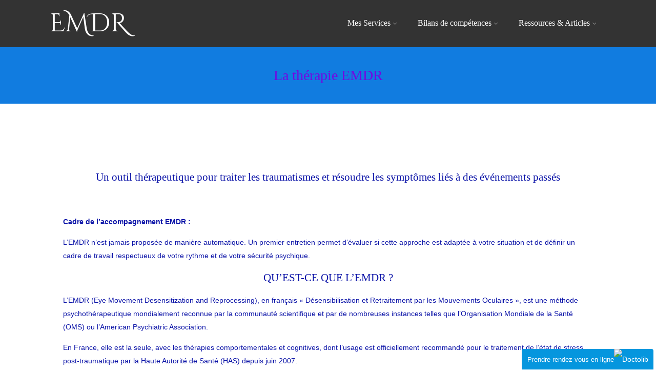

--- FILE ---
content_type: text/html; charset=UTF-8
request_url: https://www.aixmarseillepsychologue.com/therapie-emdr/
body_size: 20323
content:
<!DOCTYPE html>
<html xmlns="http://www.w3.org/1999/xhtml" lang="fr-FR">
<head>
<meta http-equiv="Content-Type" content="text/html; charset=UTF-8" />	
<meta name="viewport" content="width=device-width, initial-scale=1.0, maximum-scale=1.0, user-scalable=1">
<link rel="pingback" href="https://www.aixmarseillepsychologue.com/xmlrpc.php" />
	<meta name='robots' content='index, follow, max-image-preview:large, max-snippet:-1, max-video-preview:-1' />

	<!-- This site is optimized with the Yoast SEO plugin v26.6 - https://yoast.com/wordpress/plugins/seo/ -->
	<title>La thérapie EMDR - EMDR</title>
	<link rel="canonical" href="https://www.aixmarseillepsychologue.com/therapie-emdr/" />
	<meta property="og:locale" content="fr_FR" />
	<meta property="og:type" content="article" />
	<meta property="og:title" content="La thérapie EMDR - EMDR" />
	<meta property="og:description" content="  Un outil thérapeutique pour traiter les traumatismes et résoudre les symptômes liés à des événements passés   Cadre de l’accompagnement EMDR :  L’EMDR n’est jamais proposée de manière automatique. Un premier entretien permet d’évaluer si cette approche est adaptée à votre situation et de définir un cadre de travail respectueux de votre rythme et [&hellip;]" />
	<meta property="og:url" content="https://www.aixmarseillepsychologue.com/therapie-emdr/" />
	<meta property="og:site_name" content="EMDR" />
	<meta property="article:modified_time" content="2026-01-05T16:36:44+00:00" />
	<meta property="og:image" content="http://www.aixmarseillepsychologue.com/wp-content/uploads/2020/03/images-1-150x150.jpeg" />
	<meta name="twitter:card" content="summary_large_image" />
	<meta name="twitter:label1" content="Durée de lecture estimée" />
	<meta name="twitter:data1" content="5 minutes" />
	<script type="application/ld+json" class="yoast-schema-graph">{"@context":"https://schema.org","@graph":[{"@type":"WebPage","@id":"https://www.aixmarseillepsychologue.com/therapie-emdr/","url":"https://www.aixmarseillepsychologue.com/therapie-emdr/","name":"La thérapie EMDR - EMDR","isPartOf":{"@id":"https://www.aixmarseillepsychologue.com/#website"},"primaryImageOfPage":{"@id":"https://www.aixmarseillepsychologue.com/therapie-emdr/#primaryimage"},"image":{"@id":"https://www.aixmarseillepsychologue.com/therapie-emdr/#primaryimage"},"thumbnailUrl":"http://www.aixmarseillepsychologue.com/wp-content/uploads/2020/03/images-1-150x150.jpeg","datePublished":"2014-02-16T09:47:36+00:00","dateModified":"2026-01-05T16:36:44+00:00","breadcrumb":{"@id":"https://www.aixmarseillepsychologue.com/therapie-emdr/#breadcrumb"},"inLanguage":"fr-FR","potentialAction":[{"@type":"ReadAction","target":["https://www.aixmarseillepsychologue.com/therapie-emdr/"]}]},{"@type":"ImageObject","inLanguage":"fr-FR","@id":"https://www.aixmarseillepsychologue.com/therapie-emdr/#primaryimage","url":"http://www.aixmarseillepsychologue.com/wp-content/uploads/2020/03/images-1-150x150.jpeg","contentUrl":"http://www.aixmarseillepsychologue.com/wp-content/uploads/2020/03/images-1-150x150.jpeg"},{"@type":"BreadcrumbList","@id":"https://www.aixmarseillepsychologue.com/therapie-emdr/#breadcrumb","itemListElement":[{"@type":"ListItem","position":1,"name":"Accueil","item":"https://www.aixmarseillepsychologue.com/"},{"@type":"ListItem","position":2,"name":"La thérapie EMDR"}]},{"@type":"WebSite","@id":"https://www.aixmarseillepsychologue.com/#website","url":"https://www.aixmarseillepsychologue.com/","name":"EMDR","description":"Psychologue – EMDR, trauma et transitions de vie.","publisher":{"@id":"https://www.aixmarseillepsychologue.com/#/schema/person/b80a4b2b5b178933cbb806364d928401"},"potentialAction":[{"@type":"SearchAction","target":{"@type":"EntryPoint","urlTemplate":"https://www.aixmarseillepsychologue.com/?s={search_term_string}"},"query-input":{"@type":"PropertyValueSpecification","valueRequired":true,"valueName":"search_term_string"}}],"inLanguage":"fr-FR"},{"@type":["Person","Organization"],"@id":"https://www.aixmarseillepsychologue.com/#/schema/person/b80a4b2b5b178933cbb806364d928401","name":"Ysé Marchand","image":{"@type":"ImageObject","inLanguage":"fr-FR","@id":"https://www.aixmarseillepsychologue.com/#/schema/person/image/","url":"https://secure.gravatar.com/avatar/221fbf9a525939eaa9cc6291b0f94f57a54d0727ed17495c1eb1bf1eeeba2ea2?s=96&d=mm&r=g","contentUrl":"https://secure.gravatar.com/avatar/221fbf9a525939eaa9cc6291b0f94f57a54d0727ed17495c1eb1bf1eeeba2ea2?s=96&d=mm&r=g","caption":"Ysé Marchand"},"logo":{"@id":"https://www.aixmarseillepsychologue.com/#/schema/person/image/"}}]}</script>
	<!-- / Yoast SEO plugin. -->


<link rel='dns-prefetch' href='//www.aixmarseillepsychologue.com' />
<link rel="alternate" type="application/rss+xml" title="EMDR &raquo; Flux" href="https://www.aixmarseillepsychologue.com/feed/" />
<link rel="alternate" type="application/rss+xml" title="EMDR &raquo; Flux des commentaires" href="https://www.aixmarseillepsychologue.com/comments/feed/" />
<link rel="alternate" title="oEmbed (JSON)" type="application/json+oembed" href="https://www.aixmarseillepsychologue.com/wp-json/oembed/1.0/embed?url=https%3A%2F%2Fwww.aixmarseillepsychologue.com%2Ftherapie-emdr%2F" />
<link rel="alternate" title="oEmbed (XML)" type="text/xml+oembed" href="https://www.aixmarseillepsychologue.com/wp-json/oembed/1.0/embed?url=https%3A%2F%2Fwww.aixmarseillepsychologue.com%2Ftherapie-emdr%2F&#038;format=xml" />
<style id='wp-img-auto-sizes-contain-inline-css' type='text/css'>
img:is([sizes=auto i],[sizes^="auto," i]){contain-intrinsic-size:3000px 1500px}
/*# sourceURL=wp-img-auto-sizes-contain-inline-css */
</style>
<style id='wp-emoji-styles-inline-css' type='text/css'>

	img.wp-smiley, img.emoji {
		display: inline !important;
		border: none !important;
		box-shadow: none !important;
		height: 1em !important;
		width: 1em !important;
		margin: 0 0.07em !important;
		vertical-align: -0.1em !important;
		background: none !important;
		padding: 0 !important;
	}
/*# sourceURL=wp-emoji-styles-inline-css */
</style>
<style id='wp-block-library-inline-css' type='text/css'>
:root{--wp-block-synced-color:#7a00df;--wp-block-synced-color--rgb:122,0,223;--wp-bound-block-color:var(--wp-block-synced-color);--wp-editor-canvas-background:#ddd;--wp-admin-theme-color:#007cba;--wp-admin-theme-color--rgb:0,124,186;--wp-admin-theme-color-darker-10:#006ba1;--wp-admin-theme-color-darker-10--rgb:0,107,160.5;--wp-admin-theme-color-darker-20:#005a87;--wp-admin-theme-color-darker-20--rgb:0,90,135;--wp-admin-border-width-focus:2px}@media (min-resolution:192dpi){:root{--wp-admin-border-width-focus:1.5px}}.wp-element-button{cursor:pointer}:root .has-very-light-gray-background-color{background-color:#eee}:root .has-very-dark-gray-background-color{background-color:#313131}:root .has-very-light-gray-color{color:#eee}:root .has-very-dark-gray-color{color:#313131}:root .has-vivid-green-cyan-to-vivid-cyan-blue-gradient-background{background:linear-gradient(135deg,#00d084,#0693e3)}:root .has-purple-crush-gradient-background{background:linear-gradient(135deg,#34e2e4,#4721fb 50%,#ab1dfe)}:root .has-hazy-dawn-gradient-background{background:linear-gradient(135deg,#faaca8,#dad0ec)}:root .has-subdued-olive-gradient-background{background:linear-gradient(135deg,#fafae1,#67a671)}:root .has-atomic-cream-gradient-background{background:linear-gradient(135deg,#fdd79a,#004a59)}:root .has-nightshade-gradient-background{background:linear-gradient(135deg,#330968,#31cdcf)}:root .has-midnight-gradient-background{background:linear-gradient(135deg,#020381,#2874fc)}:root{--wp--preset--font-size--normal:16px;--wp--preset--font-size--huge:42px}.has-regular-font-size{font-size:1em}.has-larger-font-size{font-size:2.625em}.has-normal-font-size{font-size:var(--wp--preset--font-size--normal)}.has-huge-font-size{font-size:var(--wp--preset--font-size--huge)}.has-text-align-center{text-align:center}.has-text-align-left{text-align:left}.has-text-align-right{text-align:right}.has-fit-text{white-space:nowrap!important}#end-resizable-editor-section{display:none}.aligncenter{clear:both}.items-justified-left{justify-content:flex-start}.items-justified-center{justify-content:center}.items-justified-right{justify-content:flex-end}.items-justified-space-between{justify-content:space-between}.screen-reader-text{border:0;clip-path:inset(50%);height:1px;margin:-1px;overflow:hidden;padding:0;position:absolute;width:1px;word-wrap:normal!important}.screen-reader-text:focus{background-color:#ddd;clip-path:none;color:#444;display:block;font-size:1em;height:auto;left:5px;line-height:normal;padding:15px 23px 14px;text-decoration:none;top:5px;width:auto;z-index:100000}html :where(.has-border-color){border-style:solid}html :where([style*=border-top-color]){border-top-style:solid}html :where([style*=border-right-color]){border-right-style:solid}html :where([style*=border-bottom-color]){border-bottom-style:solid}html :where([style*=border-left-color]){border-left-style:solid}html :where([style*=border-width]){border-style:solid}html :where([style*=border-top-width]){border-top-style:solid}html :where([style*=border-right-width]){border-right-style:solid}html :where([style*=border-bottom-width]){border-bottom-style:solid}html :where([style*=border-left-width]){border-left-style:solid}html :where(img[class*=wp-image-]){height:auto;max-width:100%}:where(figure){margin:0 0 1em}html :where(.is-position-sticky){--wp-admin--admin-bar--position-offset:var(--wp-admin--admin-bar--height,0px)}@media screen and (max-width:600px){html :where(.is-position-sticky){--wp-admin--admin-bar--position-offset:0px}}

/*# sourceURL=wp-block-library-inline-css */
</style><style id='wp-block-list-inline-css' type='text/css'>
ol,ul{box-sizing:border-box}:root :where(.wp-block-list.has-background){padding:1.25em 2.375em}
/*# sourceURL=https://www.aixmarseillepsychologue.com/wp-includes/blocks/list/style.min.css */
</style>
<style id='global-styles-inline-css' type='text/css'>
:root{--wp--preset--aspect-ratio--square: 1;--wp--preset--aspect-ratio--4-3: 4/3;--wp--preset--aspect-ratio--3-4: 3/4;--wp--preset--aspect-ratio--3-2: 3/2;--wp--preset--aspect-ratio--2-3: 2/3;--wp--preset--aspect-ratio--16-9: 16/9;--wp--preset--aspect-ratio--9-16: 9/16;--wp--preset--color--black: #000000;--wp--preset--color--cyan-bluish-gray: #abb8c3;--wp--preset--color--white: #ffffff;--wp--preset--color--pale-pink: #f78da7;--wp--preset--color--vivid-red: #cf2e2e;--wp--preset--color--luminous-vivid-orange: #ff6900;--wp--preset--color--luminous-vivid-amber: #fcb900;--wp--preset--color--light-green-cyan: #7bdcb5;--wp--preset--color--vivid-green-cyan: #00d084;--wp--preset--color--pale-cyan-blue: #8ed1fc;--wp--preset--color--vivid-cyan-blue: #0693e3;--wp--preset--color--vivid-purple: #9b51e0;--wp--preset--gradient--vivid-cyan-blue-to-vivid-purple: linear-gradient(135deg,rgb(6,147,227) 0%,rgb(155,81,224) 100%);--wp--preset--gradient--light-green-cyan-to-vivid-green-cyan: linear-gradient(135deg,rgb(122,220,180) 0%,rgb(0,208,130) 100%);--wp--preset--gradient--luminous-vivid-amber-to-luminous-vivid-orange: linear-gradient(135deg,rgb(252,185,0) 0%,rgb(255,105,0) 100%);--wp--preset--gradient--luminous-vivid-orange-to-vivid-red: linear-gradient(135deg,rgb(255,105,0) 0%,rgb(207,46,46) 100%);--wp--preset--gradient--very-light-gray-to-cyan-bluish-gray: linear-gradient(135deg,rgb(238,238,238) 0%,rgb(169,184,195) 100%);--wp--preset--gradient--cool-to-warm-spectrum: linear-gradient(135deg,rgb(74,234,220) 0%,rgb(151,120,209) 20%,rgb(207,42,186) 40%,rgb(238,44,130) 60%,rgb(251,105,98) 80%,rgb(254,248,76) 100%);--wp--preset--gradient--blush-light-purple: linear-gradient(135deg,rgb(255,206,236) 0%,rgb(152,150,240) 100%);--wp--preset--gradient--blush-bordeaux: linear-gradient(135deg,rgb(254,205,165) 0%,rgb(254,45,45) 50%,rgb(107,0,62) 100%);--wp--preset--gradient--luminous-dusk: linear-gradient(135deg,rgb(255,203,112) 0%,rgb(199,81,192) 50%,rgb(65,88,208) 100%);--wp--preset--gradient--pale-ocean: linear-gradient(135deg,rgb(255,245,203) 0%,rgb(182,227,212) 50%,rgb(51,167,181) 100%);--wp--preset--gradient--electric-grass: linear-gradient(135deg,rgb(202,248,128) 0%,rgb(113,206,126) 100%);--wp--preset--gradient--midnight: linear-gradient(135deg,rgb(2,3,129) 0%,rgb(40,116,252) 100%);--wp--preset--font-size--small: 13px;--wp--preset--font-size--medium: 20px;--wp--preset--font-size--large: 36px;--wp--preset--font-size--x-large: 42px;--wp--preset--spacing--20: 0.44rem;--wp--preset--spacing--30: 0.67rem;--wp--preset--spacing--40: 1rem;--wp--preset--spacing--50: 1.5rem;--wp--preset--spacing--60: 2.25rem;--wp--preset--spacing--70: 3.38rem;--wp--preset--spacing--80: 5.06rem;--wp--preset--shadow--natural: 6px 6px 9px rgba(0, 0, 0, 0.2);--wp--preset--shadow--deep: 12px 12px 50px rgba(0, 0, 0, 0.4);--wp--preset--shadow--sharp: 6px 6px 0px rgba(0, 0, 0, 0.2);--wp--preset--shadow--outlined: 6px 6px 0px -3px rgb(255, 255, 255), 6px 6px rgb(0, 0, 0);--wp--preset--shadow--crisp: 6px 6px 0px rgb(0, 0, 0);}:where(.is-layout-flex){gap: 0.5em;}:where(.is-layout-grid){gap: 0.5em;}body .is-layout-flex{display: flex;}.is-layout-flex{flex-wrap: wrap;align-items: center;}.is-layout-flex > :is(*, div){margin: 0;}body .is-layout-grid{display: grid;}.is-layout-grid > :is(*, div){margin: 0;}:where(.wp-block-columns.is-layout-flex){gap: 2em;}:where(.wp-block-columns.is-layout-grid){gap: 2em;}:where(.wp-block-post-template.is-layout-flex){gap: 1.25em;}:where(.wp-block-post-template.is-layout-grid){gap: 1.25em;}.has-black-color{color: var(--wp--preset--color--black) !important;}.has-cyan-bluish-gray-color{color: var(--wp--preset--color--cyan-bluish-gray) !important;}.has-white-color{color: var(--wp--preset--color--white) !important;}.has-pale-pink-color{color: var(--wp--preset--color--pale-pink) !important;}.has-vivid-red-color{color: var(--wp--preset--color--vivid-red) !important;}.has-luminous-vivid-orange-color{color: var(--wp--preset--color--luminous-vivid-orange) !important;}.has-luminous-vivid-amber-color{color: var(--wp--preset--color--luminous-vivid-amber) !important;}.has-light-green-cyan-color{color: var(--wp--preset--color--light-green-cyan) !important;}.has-vivid-green-cyan-color{color: var(--wp--preset--color--vivid-green-cyan) !important;}.has-pale-cyan-blue-color{color: var(--wp--preset--color--pale-cyan-blue) !important;}.has-vivid-cyan-blue-color{color: var(--wp--preset--color--vivid-cyan-blue) !important;}.has-vivid-purple-color{color: var(--wp--preset--color--vivid-purple) !important;}.has-black-background-color{background-color: var(--wp--preset--color--black) !important;}.has-cyan-bluish-gray-background-color{background-color: var(--wp--preset--color--cyan-bluish-gray) !important;}.has-white-background-color{background-color: var(--wp--preset--color--white) !important;}.has-pale-pink-background-color{background-color: var(--wp--preset--color--pale-pink) !important;}.has-vivid-red-background-color{background-color: var(--wp--preset--color--vivid-red) !important;}.has-luminous-vivid-orange-background-color{background-color: var(--wp--preset--color--luminous-vivid-orange) !important;}.has-luminous-vivid-amber-background-color{background-color: var(--wp--preset--color--luminous-vivid-amber) !important;}.has-light-green-cyan-background-color{background-color: var(--wp--preset--color--light-green-cyan) !important;}.has-vivid-green-cyan-background-color{background-color: var(--wp--preset--color--vivid-green-cyan) !important;}.has-pale-cyan-blue-background-color{background-color: var(--wp--preset--color--pale-cyan-blue) !important;}.has-vivid-cyan-blue-background-color{background-color: var(--wp--preset--color--vivid-cyan-blue) !important;}.has-vivid-purple-background-color{background-color: var(--wp--preset--color--vivid-purple) !important;}.has-black-border-color{border-color: var(--wp--preset--color--black) !important;}.has-cyan-bluish-gray-border-color{border-color: var(--wp--preset--color--cyan-bluish-gray) !important;}.has-white-border-color{border-color: var(--wp--preset--color--white) !important;}.has-pale-pink-border-color{border-color: var(--wp--preset--color--pale-pink) !important;}.has-vivid-red-border-color{border-color: var(--wp--preset--color--vivid-red) !important;}.has-luminous-vivid-orange-border-color{border-color: var(--wp--preset--color--luminous-vivid-orange) !important;}.has-luminous-vivid-amber-border-color{border-color: var(--wp--preset--color--luminous-vivid-amber) !important;}.has-light-green-cyan-border-color{border-color: var(--wp--preset--color--light-green-cyan) !important;}.has-vivid-green-cyan-border-color{border-color: var(--wp--preset--color--vivid-green-cyan) !important;}.has-pale-cyan-blue-border-color{border-color: var(--wp--preset--color--pale-cyan-blue) !important;}.has-vivid-cyan-blue-border-color{border-color: var(--wp--preset--color--vivid-cyan-blue) !important;}.has-vivid-purple-border-color{border-color: var(--wp--preset--color--vivid-purple) !important;}.has-vivid-cyan-blue-to-vivid-purple-gradient-background{background: var(--wp--preset--gradient--vivid-cyan-blue-to-vivid-purple) !important;}.has-light-green-cyan-to-vivid-green-cyan-gradient-background{background: var(--wp--preset--gradient--light-green-cyan-to-vivid-green-cyan) !important;}.has-luminous-vivid-amber-to-luminous-vivid-orange-gradient-background{background: var(--wp--preset--gradient--luminous-vivid-amber-to-luminous-vivid-orange) !important;}.has-luminous-vivid-orange-to-vivid-red-gradient-background{background: var(--wp--preset--gradient--luminous-vivid-orange-to-vivid-red) !important;}.has-very-light-gray-to-cyan-bluish-gray-gradient-background{background: var(--wp--preset--gradient--very-light-gray-to-cyan-bluish-gray) !important;}.has-cool-to-warm-spectrum-gradient-background{background: var(--wp--preset--gradient--cool-to-warm-spectrum) !important;}.has-blush-light-purple-gradient-background{background: var(--wp--preset--gradient--blush-light-purple) !important;}.has-blush-bordeaux-gradient-background{background: var(--wp--preset--gradient--blush-bordeaux) !important;}.has-luminous-dusk-gradient-background{background: var(--wp--preset--gradient--luminous-dusk) !important;}.has-pale-ocean-gradient-background{background: var(--wp--preset--gradient--pale-ocean) !important;}.has-electric-grass-gradient-background{background: var(--wp--preset--gradient--electric-grass) !important;}.has-midnight-gradient-background{background: var(--wp--preset--gradient--midnight) !important;}.has-small-font-size{font-size: var(--wp--preset--font-size--small) !important;}.has-medium-font-size{font-size: var(--wp--preset--font-size--medium) !important;}.has-large-font-size{font-size: var(--wp--preset--font-size--large) !important;}.has-x-large-font-size{font-size: var(--wp--preset--font-size--x-large) !important;}
/*# sourceURL=global-styles-inline-css */
</style>
<style id='core-block-supports-inline-css' type='text/css'>
.wp-elements-69796ef6a197656e8de94db86031e7e7 a:where(:not(.wp-element-button)){color:var(--wp--preset--color--white);}.wp-elements-4660750cff6a5f3ce726ab90d844314e a:where(:not(.wp-element-button)){color:var(--wp--preset--color--white);}.wp-elements-f684c0969ba2f500c49a01609da81bf1 a:where(:not(.wp-element-button)){color:var(--wp--preset--color--white);}.wp-elements-c2da49e887250f2cedb6c2e37ec12056 a:where(:not(.wp-element-button)){color:var(--wp--preset--color--white);}.wp-elements-2f81fb0be5f3d80a0eb554ab859b4555 a:where(:not(.wp-element-button)){color:var(--wp--preset--color--white);}.wp-elements-73597ff153abd8dd590bd97e596ff0c4 a:where(:not(.wp-element-button)){color:var(--wp--preset--color--white);}.wp-elements-0d1e797e70a8abb1a2f820bb93318e54 a:where(:not(.wp-element-button)){color:var(--wp--preset--color--white);}.wp-elements-c6811c5280d980c7887d14c8b5ceba98 a:where(:not(.wp-element-button)){color:var(--wp--preset--color--white);}.wp-elements-473a27d24b0fa9884d075f90bcdffabc a:where(:not(.wp-element-button)){color:var(--wp--preset--color--white);}.wp-elements-87e1f1bfee868df53dea55d0dc58856b a:where(:not(.wp-element-button)){color:var(--wp--preset--color--white);}
/*# sourceURL=core-block-supports-inline-css */
</style>

<style id='classic-theme-styles-inline-css' type='text/css'>
/*! This file is auto-generated */
.wp-block-button__link{color:#fff;background-color:#32373c;border-radius:9999px;box-shadow:none;text-decoration:none;padding:calc(.667em + 2px) calc(1.333em + 2px);font-size:1.125em}.wp-block-file__button{background:#32373c;color:#fff;text-decoration:none}
/*# sourceURL=/wp-includes/css/classic-themes.min.css */
</style>
<link rel='stylesheet' id='cntctfrm_form_style-css' href='https://www.aixmarseillepsychologue.com/wp-content/plugins/contact-form-plugin/css/form_style.css?ver=4.3.6' type='text/css' media='all' />
<link rel='stylesheet' id='asteria-style-css' href='https://www.aixmarseillepsychologue.com/wp-content/themes/asteria-lite/style.css?ver=6.9' type='text/css' media='all' />
<link rel='stylesheet' id='fancybox-css' href='https://www.aixmarseillepsychologue.com/wp-content/themes/asteria-lite/css/fancybox.css?ver=6.9' type='text/css' media='all' />
<link rel='stylesheet' id='asteria-icons-css' href='https://www.aixmarseillepsychologue.com/wp-content/themes/asteria-lite/fonts/font-awesome.css?ver=6.9' type='text/css' media='all' />
<link rel='stylesheet' id='wp-block-paragraph-css' href='https://www.aixmarseillepsychologue.com/wp-includes/blocks/paragraph/style.min.css?ver=6.9' type='text/css' media='all' />
<script type="text/javascript" src="https://www.aixmarseillepsychologue.com/wp-includes/js/jquery/jquery.min.js?ver=3.7.1" id="jquery-core-js"></script>
<script type="text/javascript" src="https://www.aixmarseillepsychologue.com/wp-includes/js/jquery/jquery-migrate.min.js?ver=3.4.1" id="jquery-migrate-js"></script>
<script type="text/javascript" src="https://www.aixmarseillepsychologue.com/wp-content/themes/asteria-lite/asteria.js?ver=6.9" id="asteria_js-js"></script>
<script type="text/javascript" src="https://www.aixmarseillepsychologue.com/wp-content/themes/asteria-lite/js/other.js?ver=6.9" id="asteria_otherjs-js"></script>
<script type="text/javascript" src="https://www.aixmarseillepsychologue.com/wp-content/themes/asteria-lite/js/gallery.js?ver=6.9" id="asteria_gallery-js"></script>
<script type="text/javascript" src="https://www.aixmarseillepsychologue.com/wp-content/themes/asteria-lite/js/fancybox.js?ver=6.9" id="asteria_fancybox-js"></script>
<script type="text/javascript" src="https://www.aixmarseillepsychologue.com/wp-content/themes/asteria-lite/js/jquery.nivo.js?ver=6.9" id="asteria_nivo-js"></script>
<link rel="https://api.w.org/" href="https://www.aixmarseillepsychologue.com/wp-json/" /><link rel="alternate" title="JSON" type="application/json" href="https://www.aixmarseillepsychologue.com/wp-json/wp/v2/pages/107" /><link rel="EditURI" type="application/rsd+xml" title="RSD" href="https://www.aixmarseillepsychologue.com/xmlrpc.php?rsd" />
<meta name="generator" content="WordPress 6.9" />
<link rel='shortlink' href='https://www.aixmarseillepsychologue.com/?p=107' />
<style type="text/css">


/*--------------SLIDER HEIGHT---------------*/
#zn_nivo, .slider-wrapper, .slide_wrap, .banner ul li, #accordion, .kwicks li, #accordion{height:500px!important;}
#accordion, .kwicks.horizontal li{min-height:500px!important;}

/*------------------------------------SITE TITLE------------------------------------------*/
.logo h1, .logo h2{font-size:50px!important;}
.logo h1 a, .logo h2 a, .ast_maintanace .logo h1 a{font-family:'Cinzel Decorative'!important;color:#ffffff; font-weight:!important;}

.nivo-caption h3, #accordion h3, .banner .sld_layout2 h3, .banner .sld_layout3 h3{font-family:'Cinzel Decorative'!important;}
.sld_layout2 h3, .sld_layout3 h3, .acc-sld_layout2 h3, .acc-sld_layout3 h3, .wrap-sld_layout2 h3, .wrap-sld_layout3 h3{font-size:Array!important; line-height:1.3em;}



/*------------------------------------ROUNDED CORNERS------------------------------------------*/
/*------------------------------------DROP SHADOW------------------------------------------*/
/*------------------------------------ELEMENTS COLORS------------------------------------------*/
/*SOCIAL SHARE BUTTONS COLOR*/
body .social_buttons div i, body .social_buttons div a{color:#CCCCCC!important;}

/*SECONDARY ELEMENT*/
.header4 #topmenu ul li:hover, .nivo-caption .sld_layout1 p, .banner .sld_layout1 p, .acc-sld_layout2 p, .header4 #topmenu .sub-menu, .acc-sld_layout1 p{ border-color:#117ce0!important;}
#topmenu ul li ul li a:hover, .nivo-caption .sld_layout1 h3 a, .nivo-controlNav a.active, .banner .sld_layout1 h3 a, .acc-sld_layout1 h3 a, .tab.active, .thn_post_wrap .more-link:hover, .moretag:hover, #submit, .page_tt, #searchsubmit, .contact_submit input, .pad_menutitle, .to_top:hover, .page-numbers:hover, .ast_pagenav .current, .progrssn, #simple-menu, .wpcf7-submit{background-color:#117ce0!important;}

.nivo-caption p a, .banner .sld_layout1 p a, .banner .sld_layout2 p a, .banner .wrap-sld_layout3 p a, .acord_text p a, .lay2 h2 a, .lay3 h2 a, .lay4 h2 a, .lay5 .postitle a, #ast_nextprev .ast-prev:hover .left_arro i, #ast_nextprev .ast-next:hover .right_arro i, .rel_content a, #reply-title small a, .logged-in-as a, .thn_post_wrap a:link, .thn_post_wrap a:visited, .edit_wrap i:hover, .single_post .postitle, #sidebar .widget .widgettitle, #sidebar .widget .widgettitle a, #home_widgets .widget a:link, #home_widgets .widget a:visited, #home_widgets .widget .thn_wgt_tt, #sidebar .widget .thn_wgt_tt, #footer .widget .thn_wgt_tt, .widget_calendar td a, .astwt_iframe a, .ast_countdown li, .ast_biotxt a, .ast_bio .ast_biotxt h3, .search_term h2, .author_right h2, .author_right a, #contact_block .widgettitle, #contact_block a:link, #contact_block a:visited, .copytext a, .ast_maintanace .logo h1 a, #ast_nextprev .ast-prev:hover .left_arro i, #ast_nextprev .ast-next:hover .right_arro i, .post_meta a:hover, .social_buttons div a:hover i, .social_buttons div a:hover, .widgets p a, .tagcloud a, .text_block a:link, .text_block a:visited, .commentmetadata a{color:#117ce0!important;}

.rel_content .rel_more:hover{border-color: transparent transparent #117ce0 transparent!important;}
.tab.active .tab_arrow{border-color: #117ce0 transparent transparent transparent!important;}

.mid_block_content a, .single_post_content a{ color:#117ce0!important;}

.midrow_block:hover .mid_block_content a, .midrow_block:hover h3{color:#7406e2!important;}
.midrow_block:hover .block_img{border-color:#7406e2!important;}


/*Post Icons Color*/
.rel_content .rel_more i, .single_metainfo i, .comm_meta_reply i{}

/*Leave a Reply Text Color*/
.comments_template #comments, #comments_ping, #reply-title, .related_h3{ color:#14207f!important;}

/*Footer Social Color*/
.head_soc a{color:#CCCCCC!important;}

/*------------------------------------TEXT COLORS------------------------------------------*/

/*Body Text Color*/
body, .single_metainfo, .single_post .single_metainfo a, .post_meta a, .midrow_blocks a, .lay4 .single_metainfo a{color:#0d15a8!important;}

/*Text Color on Secondary Element*/
#submit, #searchsubmit, .page_tt, body #topmenu ul li ul li a:hover, .tab a.active, #ast_nextprev .ast-prev:hover .left_arro, #ast_nextprev .ast-next:hover .right_arro, .page-numbers:hover, .more-link, .moretag, #simple-menu, #simple-menu i{color:#7406e2!important;}
.nivo-caption .sld_layout1 h3 a, .nivo-controlNav a.active, .banner .sld_layout1 h3 a, .acc-sld_layout1 h3 a, .tab.active, .thn_post_wrap .more-link:hover, .moretag:hover, #submit, .page_tt, #searchsubmit, .contact_submit input, .pad_menutitle, .to_top:hover, .page-numbers:hover, .ast_pagenav .current, .progrssn, #simple-menu{color:#7406e2!important;}

/*Woocommerce*/
.woocommerce div.product .product_title, .woocommerce-page div.product .product_title, .woocommerce #content div.product .product_title, .woocommerce-page #content div.product .product_title, .product_meta a, .woocommerce ul.products li.product h3, .woocommerce-page ul.products li.product h3{color:#117ce0!important;}


/*Others*/
/*Welcome Text Background*/
.text_block{ background-color:#6193bf!important;}
/*Gallery*/
.gallery{ float:left; margin:20px auto!important; width:100%;}
body .gallery-item{text-align: center;width: 50px!important; height:45px;display: inline-block;margin: 10px 5px; float:none!important;}

/*HOVER ANIMATIONS (Asteria 1.0)*/
.midrow_block, .nav-box, .ast-prev, .ast-next, #footer .widgets .widget ul li a, #home_widgets .widget li a, #sidebar .widget li a, #footmenu ul li a, .single_metainfo .catag_list a, .auth_meta, .meta_comm a, .post_meta a, .social_buttons div i, .social_buttons div a{-webkit-transition:all 0.3s ease-out;-moz-transition:all 0.3s ease-out;-ms-transition:all 0.3s ease-out;-o-transition:all 0.3s ease-out;transition:all 0.3s ease-out;}

#home_widgets .widget li a:hover, #sidebar .widget li a:hover, #footmenu ul li a:hover, .single_metainfo .catag_list a:hover, .auth_meta:hover, .meta_comm a:hover, .post_meta a:hover{color:#117ce0;}

.single_metainfo .catag_list a:hover, .auth_meta:hover, .meta_comm a:hover, .post_meta a:hover{ opacity:1;}

.midrow_block:hover{color:#7406e2; background-color:#117ce0; padding-top:0px;}
.midrow_block:hover .block_img{ border-color:#7406e2;}
.midrow_block:hover .icon_wrap i{color:#7406e2;}

.nav-box:hover{color#0d15a8:; background-color:#117ce0;}
#ast_nextprev .ast-prev:hover a, #ast_nextprev .ast-next:hover a{color:#7406e2;}


/*BODY FONT*/
/*POST TITLE FONT*/
h1, h2, h3, h4, h5, h6, #topmenu ul li a, .text_block, .lay1_title h3, #sidebar .widget .widgettitle, .left_arro, .right_arro, #submit, .logo h1 a, .logo h2 a, .widget_calendar caption, .rel_content a, #ast_related ul li a, .fourofour a{font-family: Open Sans;
font-weight: normal;}

/** SLIDER BUTTON COLOR**/
a.sld_buttn{background:#117ce0; color:#7406e2;}


/*USER'S CUSTOM CSS---------------------------------------------------------*/
/* Aération du contenu (articles + pages) */
.single-post .entry-content p,
.page .entry-content p {
  margin: 0 0 1.5em !important;
  line-height: 1.7 !important;
}

/* Aérer les listes (ce que tu vois surtout sur ta capture) */
.single-post .entry-content li,
.page .entry-content li {
  margin-bottom: 0.6em !important;
  line-height: 1.6 !important;
}

/* Aérer les titres (optionnel mais recommandé) */
.single-post .entry-content h2,
.single-post .entry-content h3,
.page .entry-content h2,
.page .entry-content h3 {
  margin-top: 1.6em !important;
  margin-bottom: 0.8em !important;
}/*---------------------------------------------------------*/
</style>
<style type="text/css" id="custom-background-css">
body.custom-background { background-color: #ffffff; }
</style>
	<link rel="stylesheet" id="redux-google-fonts-css"  href="//fonts.googleapis.com/css?family=Cinzel+Decorative&subset=latin&v=1767779982" type="text/css" media="all" />		<style type="text/css" id="wp-custom-css">
			/* Masquer méta UNIQUEMENT sur les pages + articles (pas sur les archives blog) */
.single-post .entry-meta,
.page .entry-meta,
.single-post .ast-single-post-meta,
.page .ast-single-post-meta,
.single-post .ast-post-meta,
.page .ast-post-meta,
.single-post .posted-on,
.page .posted-on,
.single-post .byline,
.page .byline,
.single-post .cat-links,
.page .cat-links,
.single-post .tags-links,
.page .tags-links {
  display: none !important;
}		</style>
		</head>

<body class="wp-singular page-template-default page page-id-107 custom-background wp-theme-asteria-lite">
<!--Header-->
<div class="fixed_site">

<!--Maintenance Mode Message-->

<!--Get Header Type-->
<div class="header4">
    <div class="center">  
	<!--LOGO START-->        
    <div class="logo">
			            <h2><a href="https://www.aixmarseillepsychologue.com/">EMDR</a></h2>
                </div>
	<!--LOGO END-->  
    
	<!--MENU START--> 
        <!--MOBILE MENU START--><a id="simple-menu" href="#sidr"><i class="fa-align-justify"></i> Menu</a><!--MOBILE MENU END--> 
    <div id="topmenu"><div class="menu-header"><ul id="menu-menu-principal" class="menu"><li id="menu-item-1463" class="menu-item menu-item-type-post_type menu-item-object-page current-menu-ancestor current-menu-parent current_page_parent current_page_ancestor menu-item-has-children menu-item-1463"><a href="https://www.aixmarseillepsychologue.com/mes-services/">Mes Services</a>
<ul class="sub-menu">
	<li id="menu-item-805" class="menu-item menu-item-type-post_type menu-item-object-page menu-item-has-children menu-item-805"><a href="https://www.aixmarseillepsychologue.com/contact-cabinet/">Le cabinet de psychologie</a>
	<ul class="sub-menu">
		<li id="menu-item-1280" class="menu-item menu-item-type-post_type menu-item-object-page menu-item-1280"><a href="https://www.aixmarseillepsychologue.com/contact-cabinet/" title="prise de rendez-vous">Contact, adresse du cabinet</a></li>
		<li id="menu-item-802" class="menu-item menu-item-type-post_type menu-item-object-page menu-item-802"><a href="https://www.aixmarseillepsychologue.com/yse-marchand-psychologue-clinicienne/">Quand consulter ?</a></li>
		<li id="menu-item-803" class="menu-item menu-item-type-post_type menu-item-object-page menu-item-803"><a href="https://www.aixmarseillepsychologue.com/psychologue/">Les solutions</a></li>
	</ul>
</li>
	<li id="menu-item-804" class="menu-item menu-item-type-post_type menu-item-object-page current-menu-item page_item page-item-107 current_page_item current-menu-ancestor current-menu-parent current_page_parent current_page_ancestor menu-item-has-children menu-item-804"><a href="https://www.aixmarseillepsychologue.com/therapie-emdr/" aria-current="page">La thérapie EMDR</a>
	<ul class="sub-menu">
		<li id="menu-item-1279" class="menu-item menu-item-type-post_type menu-item-object-page current-menu-item page_item page-item-107 current_page_item menu-item-1279"><a href="https://www.aixmarseillepsychologue.com/therapie-emdr/" aria-current="page">La thérapie EMDR</a></li>
	</ul>
</li>
</ul>
</li>
<li id="menu-item-1462" class="menu-item menu-item-type-post_type menu-item-object-page menu-item-has-children menu-item-1462"><a href="https://www.aixmarseillepsychologue.com/bilans-de-competences/">Bilans de compétences</a>
<ul class="sub-menu">
	<li id="menu-item-1351" class="menu-item menu-item-type-post_type menu-item-object-post menu-item-1351"><a href="https://www.aixmarseillepsychologue.com/pourquoi-passer-un-bilan-de-competences-chez-un-psychologue/">Pourquoi passer un Bilan de compétences chez un psychologue ?</a></li>
	<li id="menu-item-1350" class="menu-item menu-item-type-post_type menu-item-object-post menu-item-1350"><a href="https://www.aixmarseillepsychologue.com/document-dinformation-sur-la-realisation-dun-bilan-de-competences/">Document d’information sur la Réalisation d’un Bilan de compétences.</a></li>
</ul>
</li>
<li id="menu-item-1185" class="menu-item menu-item-type-post_type menu-item-object-page menu-item-has-children menu-item-1185"><a href="https://www.aixmarseillepsychologue.com/les-articles-de-psychologie/">Ressources &#038; Articles</a>
<ul class="sub-menu">
	<li id="menu-item-1355" class="menu-item menu-item-type-post_type menu-item-object-post menu-item-1355"><a href="https://www.aixmarseillepsychologue.com/souffrez-vous-de-stress-post-traumatique-questionnaire-devaluation/">Le questionnaire d’évaluation du Stress Post-traumatique.</a></li>
	<li id="menu-item-1352" class="menu-item menu-item-type-post_type menu-item-object-post menu-item-1352"><a href="https://www.aixmarseillepsychologue.com/vos-besoins-fondamentaux-sont-ils-respectes-dans-votre-couple/">Vos besoins fondamentaux sont-ils respectés dans votre couple?</a></li>
	<li id="menu-item-1358" class="menu-item menu-item-type-post_type menu-item-object-post menu-item-1358"><a href="https://www.aixmarseillepsychologue.com/traumatisme-psychique-pourquoi-une-prise-en-charge-psychologique-des-victimes/">Traumatisme psychique : pourquoi une prise en charge psychologique des victimes ?</a></li>
	<li id="menu-item-1371" class="menu-item menu-item-type-post_type menu-item-object-post menu-item-1371"><a href="https://www.aixmarseillepsychologue.com/questionnaire-de-dependance-affective/">Questionnaire de dépendance affective</a></li>
	<li id="menu-item-1368" class="menu-item menu-item-type-post_type menu-item-object-post menu-item-1368"><a href="https://www.aixmarseillepsychologue.com/les-modalites-dattachement-problematique-chez-ladulte-et-lenfant/">Les modalités d’attachement problématique chez l’adulte et l’enfant</a></li>
	<li id="menu-item-1360" class="menu-item menu-item-type-post_type menu-item-object-post menu-item-1360"><a href="https://www.aixmarseillepsychologue.com/les-epreuves-projectives/">Les bilans psychologiques.</a></li>
	<li id="menu-item-1353" class="menu-item menu-item-type-post_type menu-item-object-post menu-item-1353"><a href="https://www.aixmarseillepsychologue.com/la-double-contrainte-dans-la-perversion-narcissique/">La double contrainte dans la perversion narcissique.</a></li>
	<li id="menu-item-1354" class="menu-item menu-item-type-post_type menu-item-object-post menu-item-1354"><a href="https://www.aixmarseillepsychologue.com/la-peur-de-vieillir/">La peur de vieillir.</a></li>
	<li id="menu-item-1357" class="menu-item menu-item-type-post_type menu-item-object-post menu-item-1357"><a href="https://www.aixmarseillepsychologue.com/les-4-phases-du-deuil/">Les 4 phases du deuil.</a></li>
	<li id="menu-item-1356" class="menu-item menu-item-type-post_type menu-item-object-post menu-item-1356"><a href="https://www.aixmarseillepsychologue.com/quest-ce-que-le-stress/">Qu’est-ce que le Stress ? Exercices pratiques contre le stress.</a></li>
	<li id="menu-item-1275" class="menu-item menu-item-type-post_type menu-item-object-post menu-item-1275"><a href="https://www.aixmarseillepsychologue.com/code-de-deontologie-des-psychologues/">Règlementation de l’usage du titre de psychologue</a></li>
</ul>
</li>
</ul></div></div>
    <!--MENU END-->
    
    </div>
    
</div>
</div>
<!--Content-->
<div class="fixed_site">
	<div class="fixed_wrap singlefx">
		            <div class="page_tt">
                <div class="center"><h1 class="postitle">La thérapie EMDR</h1></div>
            </div> 
        
<div id="content">
	<div class="center">
		<div class="single_wrap no_sidebar">
			<div class="single_post">
                                   <div class="post-107 page type-page status-publish hentry" id="post-107">  
                
        
                <div class="single_post_content">
                	                
                    <div class="thn_post_wrap">
<p></p>


<h1 data-start="339" data-end="359"> </h1>
<h2 style="text-align: center;" data-start="361" data-end="473">Un outil thérapeutique pour traiter les traumatismes et résoudre les symptômes liés à des événements passés</h2>
<h2 data-start="361" data-end="473"> </h2>
<p data-start="3356" data-end="3392"><strong data-start="3356" data-end="3390">Cadre de l’accompagnement EMDR : </strong></p>
<p data-start="3399" data-end="3635">L’EMDR n’est jamais proposée de manière automatique. Un premier entretien permet d’évaluer si cette approche est adaptée à votre situation et de définir un cadre de travail respectueux de votre rythme et de votre sécurité psychique.</p>
<h2 style="text-align: center;" data-start="361" data-end="473">QU’EST-CE QUE L’EMDR ?</h2>
<p data-start="505" data-end="862">L’EMDR (Eye Movement Desensitization and Reprocessing), en français « Désensibilisation et Retraitement par les Mouvements Oculaires », est une méthode psychothérapeutique mondialement reconnue par la communauté scientifique et par de nombreuses instances telles que l’Organisation Mondiale de la Santé (OMS) ou l’American Psychiatric Association.</p>
<p data-start="864" data-end="1108">En France, elle est la seule, avec les thérapies comportementales et cognitives, dont l’usage est officiellement recommandé pour le traitement de l’état de stress post-traumatique par la Haute Autorité de Santé (HAS) depuis juin 2007.</p>
<p data-start="864" data-end="1108"> </p>
<p data-start="2221" data-end="2312">L’EMDR est une thérapie reconnue, notamment utilisée dans le traitement des traumatismes.</p>
<p data-start="2319" data-end="2477">Elle peut être indiquée en cas d’événements traumatiques, d’anxiété persistante, de souvenirs envahissants ou de réactions émotionnelles difficiles à apaiser.</p>
<h3 data-start="1115" data-end="1145"> </h3>
<h3 data-start="1115" data-end="1145">À QUI S’ADRESSE L’EMDR ?</h3>
<p data-start="1147" data-end="1385">La thérapie EMDR s’adresse à toute personne ayant vécu des événements de vie difficiles ou des traumatismes – qu’ils soient « grands » ou « petits » – provoquant des perturbations émotionnelles et des comportements inadaptés au présent.</p>
<p data-start="1387" data-end="1573">Elle est également indiquée pour les personnes confrontées à la violence, à la souffrance ou à des situations potentiellement traumatiques dans leur vie personnelle ou professionnelle.</p>
<p data-start="1575" data-end="1743">Le traumatisme, qu’il soit avec un grand « T » ou un petit « t », désigne toute expérience de vie qui continue d’avoir un impact négatif dans le présent (EFPE, 2014).</p>
<p data-start="1745" data-end="1775"><strong data-start="1745" data-end="1773">Il peut s’exprimer par :</strong></p>
<ul data-start="1776" data-end="2284">
<li data-start="1776" data-end="1791">
<p data-start="1778" data-end="1791">Cauchemars,</p>
</li>
<li data-start="1792" data-end="1836">
<p data-start="1794" data-end="1836">Phobies, angoisses, attaques de panique,</p>
</li>
<li data-start="1837" data-end="1895">
<p data-start="1839" data-end="1895">Perte de contrôle de soi et baisse de l’estime de soi,</p>
</li>
<li data-start="1896" data-end="1958">
<p data-start="1898" data-end="1958">Réactions et comportements inadaptés aux événements réels,</p>
</li>
<li data-start="1959" data-end="1999">
<p data-start="1961" data-end="1999">Douleurs physiques et somatisations,</p>
</li>
<li data-start="2000" data-end="2028">
<p data-start="2002" data-end="2028">Agitation, irritabilité,</p>
</li>
<li data-start="2029" data-end="2044">
<p data-start="2031" data-end="2044">Dépression,</p>
</li>
<li data-start="2045" data-end="2088">
<p data-start="2047" data-end="2088">Addictions (alcool, nourriture, jeux…),</p>
</li>
<li data-start="2089" data-end="2134">
<p data-start="2091" data-end="2134">Difficultés relationnelles ou affectives,</p>
</li>
<li data-start="2135" data-end="2149">
<p data-start="2137" data-end="2149">Isolement,</p>
</li>
<li data-start="2150" data-end="2179">
<p data-start="2152" data-end="2179">Problématiques sexuelles,</p>
</li>
<li data-start="2180" data-end="2245">
<p data-start="2182" data-end="2245">Impossibilité d’établir une relation affective satisfaisante,</p>
</li>
<li data-start="2246" data-end="2284">
<p data-start="2248" data-end="2284">Problèmes d’adaptation en société.</p>
</li>
</ul>
<h3 data-start="2291" data-end="2324"> </h3>
<h3 data-start="2291" data-end="2324">COMMENT FONCTIONNE L’EMDR ?</h3>
<p data-start="2326" data-end="2473">Lorsqu’un événement traumatique survient, il peut rester « figé » dans le système nerveux avec les sons, les sensations et les pensées associées.</p>
<p data-start="2475" data-end="2762">Ces traces non traitées sont à l’origine de pensées négatives, de somatisations et d’émotions intenses comme l’impuissance, la peur, la panique ou la colère.<br data-start="2632" data-end="2635" />Au lieu de se rappeler simplement l’événement, la personne le <strong data-start="2697" data-end="2708">revivra</strong> comme s’il se produisait à nouveau dans le présent.</p>
<p data-start="2764" data-end="2982">Les stimulations bilatérales alternées (mouvements oculaires, tapotements, sons) permettent de débloquer le système nerveux : le cerveau peut retraiter l’expérience et la relier à d’autres souvenirs plus apaisés.</p>
<p data-start="2984" data-end="3092">Le passé douloureux devient alors source d’apprentissage et cesse d’être revécu comme une menace actuelle.</p>
<p data-start="3094" data-end="3121"><strong data-start="3094" data-end="3119">L’EMDR permet ainsi :</strong></p>
<ul data-start="3122" data-end="3385">
<li data-start="3122" data-end="3169">
<p data-start="3124" data-end="3169">une diminution de l’intensité des émotions,</p>
</li>
<li data-start="3170" data-end="3223">
<p data-start="3172" data-end="3223">une résolution des déséquilibres psychocorporels,</p>
</li>
<li data-start="3224" data-end="3274">
<p data-start="3226" data-end="3274">une intégration des souvenirs dans la mémoire,</p>
</li>
<li data-start="3275" data-end="3315">
<p data-start="3277" data-end="3315">une restauration de l’estime de soi,</p>
</li>
<li data-start="3316" data-end="3385">
<p data-start="3318" data-end="3385">une meilleure capacité d’auto-régulation dans la vie quotidienne.</p>
</li>
</ul>
<p data-start="3387" data-end="3515">Le patient reste <strong data-start="3404" data-end="3441">acteur et maître de son processus</strong> : l’EMDR s’adapte à son rythme, en fonction de ses ressources internes.</p>
<h1 data-start="207" data-end="264"><strong>Quand l’EMDR n’est pas indiquée (ou pas tout de suite)</strong></h1>
<p data-start="266" data-end="475">L’EMDR est une thérapie efficace, mais elle n’est pas adaptée à toutes les situations, ni à tous les moments de la vie.<br data-start="389" data-end="392" />C’est pourquoi un premier entretien est toujours nécessaire avant de commencer.</p>
<h3 data-start="477" data-end="523"> </h3>
<h2 data-start="477" data-end="523">Dans quels cas l’EMDR peut être reportée ?</h2>
<p data-start="524" data-end="629">L’EMDR peut être différée lorsque la personne traverse une période de grande fragilité, par exemple :</p>
<ul data-start="630" data-end="820">
<li data-start="630" data-end="689">
<p data-start="632" data-end="689">une souffrance psychique très intense ou une crise aiguë,</p>
</li>
<li data-start="690" data-end="724">
<p data-start="692" data-end="724">des idées suicidaires actuelles,</p>
</li>
<li data-start="725" data-end="781">
<p data-start="727" data-end="781">une consommation importante d’alcool ou de substances,</p>
</li>
<li data-start="782" data-end="820">
<p data-start="784" data-end="820">une grande instabilité émotionnelle.</p>
</li>
</ul>
<p data-start="822" data-end="975">Dans ces situations, la priorité est d’abord de <strong data-start="870" data-end="883">sécuriser</strong>, d’apaiser et de renforcer les ressources, avant d’envisager un travail plus en profondeur.</p>
<h3 data-start="982" data-end="1028"> </h3>
<h2 data-start="982" data-end="1028">Dans quels cas l’EMDR n’est pas indiquée ?</h2>
<p data-start="1029" data-end="1328">L’EMDR n’est généralement pas proposée lorsque la personne traverse un épisode psychotique non stabilisé (perte de contact avec la réalité, confusion importante) ou lorsque les capacités de stabilisation ne sont pas suffisantes.<br data-start="1261" data-end="1264" />Dans ces cas, une autre forme d’accompagnement est plus adaptée.</p>
<h3 data-start="1335" data-end="1383"> </h3>
<h2 data-start="1335" data-end="1383">Et si j’ai vécu des traumatismes complexes ?</h2>
<p data-start="1384" data-end="1495">Lorsque les expériences difficiles ont été répétées ou précoces, l’EMDR reste possible, mais elle demande:</p>
<ul data-start="1496" data-end="1586">
<li data-start="1496" data-end="1518">
<p data-start="1498" data-end="1518">plus de préparation,</p>
</li>
<li data-start="1519" data-end="1547">
<p data-start="1521" data-end="1547">un rythme plus progressif,</p>
</li>
<li data-start="1548" data-end="1586">
<p data-start="1550" data-end="1586">parfois des adaptations spécifiques.</p>
</li>
</ul>
<p data-start="1588" data-end="1657">Le travail se fait alors étape par étape, sans brusquer le psychisme.</p>
<h3 data-start="1664" data-end="1712"> </h3>
<h2 data-start="1664" data-end="1712">Pourquoi ce temps d’évaluation est important</h2>
<p data-start="1713" data-end="1933">Le but de l’EMDR n’est pas de revivre les événements difficiles, mais de permettre au cerveau de les retraiter <strong data-start="1824" data-end="1845">en toute sécurité</strong>.<br data-start="1846" data-end="1849" />Commencer trop vite ou au mauvais moment pourrait être inconfortable, voire inutile.</p>
<p data-start="1935" data-end="1984">C’est pourquoi le premier rendez-vous permet de :</p>
<ul data-start="1985" data-end="2113">
<li data-start="1985" data-end="2014">
<p data-start="1987" data-end="2014">comprendre votre situation,</p>
</li>
<li data-start="2015" data-end="2048">
<p data-start="2017" data-end="2048">vérifier si l’EMDR est adaptée,</p>
</li>
<li data-start="2049" data-end="2113">
<p data-start="2051" data-end="2113">et, le cas échéant, proposer une autre forme d’accompagnement.</p>
</li>
</ul>
<h3 data-start="2120" data-end="2133"> </h3>
<h2 data-start="2120" data-end="2133"><strong>À retenir</strong></h2>
<ul data-start="2134" data-end="2337">
<li data-start="2134" data-end="2211">
<p data-start="2136" data-end="2211">L’EMDR est une thérapie efficace, mais elle n’est jamais automatique.</p>
</li>
<li data-start="2212" data-end="2262">
<p data-start="2214" data-end="2262">Elle s’adapte à la personne, et non l’inverse.</p>
</li>
<li data-start="2263" data-end="2337">
<p data-start="2265" data-end="2337">Parfois, prendre le temps est déjà une première étape thérapeutique.</p>
</li>
</ul>
<h3 data-start="3522" data-end="3533">Un premier rendez-vous permet d’évaluer si l’EMDR est adapté à votre situation</h3>
<h3 data-start="3700" data-end="3733"> </h3>
<h3 data-start="3700" data-end="3733">RÉFÉRENCES PROFESSIONNELLES</h3>
<ul data-start="3735" data-end="3912">
<li data-start="3735" data-end="3797">
<p data-start="3737" data-end="3797"><strong data-start="3737" data-end="3753">Ysé Marchand</strong> – Psychologue clinicienne diplômée d’État</p>
</li>
<li data-start="3798" data-end="3846">
<p data-start="3800" data-end="3846"><strong data-start="3800" data-end="3837">Praticienne EMDR Europe certifiée</strong> (2016)</p>
</li>
<li data-start="3847" data-end="3879">
<p data-start="3849" data-end="3879">N° SIRET : 800 677 221 00015</p>
</li>
<li data-start="3880" data-end="3912">
<p data-start="3882" data-end="3912">Inscrite au répertoire ADELI</p>
</li>
</ul>
<p><a href="https://www.aixmarseillepsychologue.com/wp-content/uploads/2020/03/images-1.jpeg"><img decoding="async" class="alignleft size-thumbnail wp-image-1004" src="https://www.aixmarseillepsychologue.com/wp-content/uploads/2020/03/images-1-150x150.jpeg" alt="" width="150" height="150" /></a></p>
<p><span style="color: #003366;"><strong>LIENS : </strong></span></p>
<p><span style="color: #003366;"><strong><a style="color: #003366; text-decoration: underline;" href="http://www.huffingtonpost.fr/2015/05/25/troubles-du-sommeil-emdr-choc-traumatique-ma-these-en-deux-minutes-video_n_7421312.html">Vidéo : E.M.D.R et troubles du sommeil</a></strong></span></p>
<p><b style="line-height: 1.5em;"> </b><b style="line-height: 1.5em;"> </b></p> </div> 
                    <div style="clear:both"></div>
                    <div class="thn_post_wrap"></div>
                </div>
                        </div>
             
                </div>
                <!--COMMENT START: Calling the Comment Section. If you want to hide comments from your posts, remove the line below-->     
                 
                <!--COMMENT END-->
            
    </div>
   
    <!--PAGE END-->


<!--SIDEBAR START--> 
<!--SIDEBAR END--> 
		</div>
	</div>
</div>
</div>
<!--To Top Button-->
<a class="to_top"><i class="fa-angle-up fa-2x"></i></a>
<!--To Top Button END-->


<!--Footer Start-->
<div class="fixed_site">
	<div class="fixed_wrap footefixed">

<div id="footer">
    <div class="center">
        <!--Footer Widgets START-->
        <div class="widgets"><ul><li id="custom_html-2" class="widget_text widget widget_custom_html"><div class="widget_text widget_wrap"><div class="textwidget custom-html-widget"><a href="https://www.doctolib.fr/psychologue/marseille/yses-marchand?utm_medium=referral&amp;utm_campaign=website-button&amp;utm_content=option-5&amp;utm_term=yses-marchand&amp;utm_source=yses-marchand-website-button" style="display:block;text-align:center;background-color:#0596DE;color:#ffffff;font-size:14px;overflow:hidden;width:257px;height:40px;border-bottom-right-radius:none;border-bottom-left-radius:none;position:fixed;bottom:0;right:5px;z-index:1000;border-top-left-radius:4px;border-top-right-radius:4px;line-height:40px" target="_blank" data-reactroot=""><span style="font-size:13px">Prendre rendez-vous en ligne</span><img style="height:15px;margin-bottom:3px;vertical-align:middle;width:auto" src="https://pro.doctolib.fr/external_button/doctolib-white-transparent.png" alt="Doctolib"/></a>

</div></div><li id="block-3" class="widget widget_block"><div class="widget_wrap">
<ul class="wp-block-list">
<li class="has-white-color has-text-color has-link-color wp-elements-69796ef6a197656e8de94db86031e7e7">Mentions légales  : </li>



<li class="has-white-color has-text-color has-link-color wp-elements-4660750cff6a5f3ce726ab90d844314e">Éditeur du site Nom : Yse Marchand</li>



<li class="has-white-color has-text-color has-link-color wp-elements-f684c0969ba2f500c49a01609da81bf1">Statut professionnel Profession réglementée : Psychologue Diplôme</li>



<li class="has-white-color has-text-color has-link-color wp-elements-c2da49e887250f2cedb6c2e37ec12056">Adresse professionnelle : 125 rue de Rome, 13006 Marseille </li>



<li class="has-white-color has-text-color has-link-color wp-elements-2f81fb0be5f3d80a0eb554ab859b4555">Numéro ADELI : 13 93 2301 8 </li>



<li class="has-white-color has-text-color has-link-color wp-elements-73597ff153abd8dd590bd97e596ff0c4">Organisme de formation (numéro NDA) : 93132365613  </li>



<li class="has-white-color has-text-color has-link-color wp-elements-0d1e797e70a8abb1a2f820bb93318e54">Numéro SIRET : 800 677 221 00015</li>



<li class="has-white-color has-text-color has-link-color wp-elements-c6811c5280d980c7887d14c8b5ceba98"> Hébergement du site Nom de l’hébergeur :&nbsp; IONOS&nbsp; </li>



<li class="has-white-color has-text-color has-link-color wp-elements-473a27d24b0fa9884d075f90bcdffabc">Responsable de la publication Yse Marchand </li>



<li class="has-white-color has-text-color has-link-color wp-elements-87e1f1bfee868df53dea55d0dc58856b">Propriété intellectuelle L’ensemble des contenus présents sur ce site (textes, images, logos, etc.) est protégé par le droit d’auteur. Toute reproduction ou utilisation sans autorisation est interdite.</li>
</ul>
</div></ul></div>
        <!--Footer Widgets END-->
    </div>
</div>
<!--Footer END-->

<!--Copyright Footer START-->
<div id="copyright">
    <div class="center">
        <!--Site Copyright Text START-->
        <div class="copytext">
		        Thème par <a class="towfiq" target="_blank" href="http://www.towfiqi.com/">Towfiq I.</a>
                </div>
        <!--Site Copyright Text END-->
        
		<!--SOCIAL ICONS START-->
        <div class="head_soc">
                                                                          
           
        </div>
        <!--SOCIAL ICONS END-->
    </div>
</div>
<!--Copyright Footer Start-->
    </div>
</div>

<script type="speculationrules">
{"prefetch":[{"source":"document","where":{"and":[{"href_matches":"/*"},{"not":{"href_matches":["/wp-*.php","/wp-admin/*","/wp-content/uploads/*","/wp-content/*","/wp-content/plugins/*","/wp-content/themes/asteria-lite/*","/*\\?(.+)"]}},{"not":{"selector_matches":"a[rel~=\"nofollow\"]"}},{"not":{"selector_matches":".no-prefetch, .no-prefetch a"}}]},"eagerness":"conservative"}]}
</script>
<script type="text/javascript">
    jQuery(window).ready(function() {

		// nivoslider init
		jQuery('#zn_nivo').nivoSlider({
				effect: 'random',
				animSpeed:700,
				pauseTime:4000,
				startSlide:0,
				slices:10,
				directionNav:true,
				directionNavHide:true,
				controlNav:true,
				controlNavThumbs:false,
				keyboardNav:true,
				manualAdvance: false,
				pauseOnHover:true,
				captionOpacity:0.8,
				afterLoad: function(){
						if (jQuery(window).width() < 480) {
					jQuery(".nivo-caption").animate({"opacity": "1", "right":"0"}, {easing:"easeOutBack", duration: 500});
						}else{
					jQuery(".nivo-caption").animate({"opacity": "1", "right":"11%"}, {easing:"easeOutBack", duration: 500});	
					jQuery("#zn_nivo, .nivo-controlNav, #slide_acord, .nivoinner").css({"display":"block"});
					jQuery(".nivo-caption").addClass('sld3wrap');
							}
				},
				beforeChange: function(){
					jQuery(".nivo-caption").animate({right:"-500px"}, {easing:"easeInBack", duration: 500});
					//jQuery(".nivo-caption").delay(400).removeClass('sld3wrap');
					jQuery('.nivo-caption').animate({"opacity": "0"}, 100);
					jQuery('.nivo-caption').delay(500).queue(function(next){
						jQuery(this).removeClass("sld3wrap");next();});

				},
				afterChange: function(){
						if (jQuery(window).width() < 480) {
					jQuery(".nivo-caption").animate({"opacity": "1", "right":"0"}, {easing:"easeOutBack", duration: 500});
						}else{
					jQuery(".nivo-caption").animate({"opacity": "1", "right":"11%"}, {easing:"easeOutBack", duration: 500});	
					jQuery(".nivo-caption").has('.sld_layout3').addClass('sld3wrap');	
							}
				}
			});
			
	
	});
</script>


<script type="text/javascript">
//Sidebar List style type

//Header4 Fix
jQuery(window).bind("load", function() {
var headheight = (jQuery(".logo").outerHeight());
var logowidth = (jQuery(".logo").outerWidth());
var menuwidth = (jQuery("#topmenu").outerWidth());
if (logowidth + menuwidth <1100 ){
//var headheight = (jQuery(".header4").outerHeight());

jQuery(".header4 #topmenu").css({"minHeight":headheight});
jQuery(".header4 #topmenu ul li ul, .header4 .head_soc").css({"top": headheight + 'px'});
jQuery(".header4 #topmenu ul li").css({"paddingTop": "0px", "paddingBottom": "0px","height":headheight - 3 + 'px', "line-height" :headheight - 3 + 'px'});
jQuery(".header4 #topmenu ul li ul li ul").css({"marginTop": '-' + headheight + 'px'});
}else{
	jQuery(".header4 #topmenu").addClass('bigmenu');
	}
});


//Hide Slider until its loaded
jQuery('#zn_nivo, .nivo-controlNav').css({"display":"none"});	
var galleryloadergif = "https://www.aixmarseillepsychologue.com/wp-content/themes/asteria-lite/images/newloader.gif";
//The Colors-------------------------------------------
	var primarytext = "#0d15a8";
	var sechovertext = "#7406e2";	
	var menutext = "#FFFFFF";
	var footwidget ="#999999";
	var footwidgethover ="#ffffff";	
			
	var primarycolor = "#117ce0";
	var primardefault = "#ffffff";
	var sechover = "#117ce0";
	var socialbuttons ="#cccccc";

	//Midrow Blocks Equal Width
	if(jQuery('.midrow_block').length == 4){ jQuery('.midrow_blocks').addClass('fourblocks'); }
	if(jQuery('.midrow_block').length == 3){ jQuery('.midrow_blocks').addClass('threeblocks'); }
	if(jQuery('.midrow_block').length == 2){ jQuery('.midrow_blocks').addClass('twoblocks'); }
	if(jQuery('.midrow_block').length == 1){ jQuery('.midrow_blocks').addClass('oneblock'); }


//AJAX PAGINATION
jQuery(document).ready(function(){

jQuery('.ast_pagenav span').replaceWith(function() {
		var pathname = window.location.pathname;
    var url = (jQuery(this).text());
	 	 if (jQuery("span.page-numbers").prev().length === 0) {
    return '<a class="page-numbers current" href="https://www.aixmarseillepsychologue.com/?pagename=therapie-emdr?paged=1" target="_blank">' + url + '</a>';
	 }else{
		    return '<a class="page-numbers current" href="https://www.aixmarseillepsychologue.com/?pagename=therapie-emdr" target="_blank">' + url + '</a>'; 
	 }
});

jQuery('.ast_pagenav span.page-numbers').each(function () {
	var pathname = window.location.pathname;
	
    var href = jQuery(this).attr('href');
	    jQuery(this).attr('href', href + '?paged=1');
		
});

jQuery('.ast_pagenav a').each(function(){
        
	    this.href = this.href.replace('/page/', '?paged=');
	});
    jQuery('.ast_pagenav a').on('click', function(e)  {
	jQuery('.ast_pagenav a, span.page-numbers').removeClass('current'); // remove if already existant
    jQuery(this).addClass('current');


	e.preventDefault();

	
		
	
	//Layout 1 Ajax
			var link = jQuery(this).attr('href');
	jQuery('.lay1_wrap').html('<div class="ast_ajaxwrap"><div class="sk-spinner sk-spinner-wave"><div class="sk-rect1"></div><div class="sk-rect2"></div><div class="sk-rect3"></div><div class="sk-rect4"></div><div class="sk-rect5"></div></div></div>').load(link + '.lay1_wrap .hentry', function(){
		
	if (jQuery(window).width() < 360) {
		var divs = jQuery(".lay1 .hentry");
		for(var i = 0; i < divs.length; i+=1) {
		  divs.slice(i, i+1).wrapAll("<div class='ast_row'></div>");
		}		
			}else if (jQuery(window).width() < 480) {
		var divs = jQuery(".lay1 .hentry");
		for(var i = 0; i < divs.length; i+=2) {
		  divs.slice(i, i+2).wrapAll("<div class='ast_row'></div>");
		}
			}else{
		var divs = jQuery(".lay1 .hentry");
		for(var i = 0; i < divs.length; i+=3) {
		  divs.slice(i, i+3).wrapAll("<div class='ast_row'></div>");
		}
	}
			  
	if (jQuery(window).width() > 360) {			  
		jQuery('.lay1_wrap').fadeIn(500); 
		jQuery(".hentry").hide().each(function() {
		jQuery(this).fadeIn(500, "easeInSine");
		});
	}
	//Layout 1 Ajax END

	

	
	
	});

    });

});  // end ready function
</script> <script type="text/javascript" src="https://www.aixmarseillepsychologue.com/wp-includes/js/comment-reply.min.js?ver=6.9" id="comment-reply-js" async="async" data-wp-strategy="async" fetchpriority="low"></script>
<script id="wp-emoji-settings" type="application/json">
{"baseUrl":"https://s.w.org/images/core/emoji/17.0.2/72x72/","ext":".png","svgUrl":"https://s.w.org/images/core/emoji/17.0.2/svg/","svgExt":".svg","source":{"concatemoji":"https://www.aixmarseillepsychologue.com/wp-includes/js/wp-emoji-release.min.js?ver=6.9"}}
</script>
<script type="module">
/* <![CDATA[ */
/*! This file is auto-generated */
const a=JSON.parse(document.getElementById("wp-emoji-settings").textContent),o=(window._wpemojiSettings=a,"wpEmojiSettingsSupports"),s=["flag","emoji"];function i(e){try{var t={supportTests:e,timestamp:(new Date).valueOf()};sessionStorage.setItem(o,JSON.stringify(t))}catch(e){}}function c(e,t,n){e.clearRect(0,0,e.canvas.width,e.canvas.height),e.fillText(t,0,0);t=new Uint32Array(e.getImageData(0,0,e.canvas.width,e.canvas.height).data);e.clearRect(0,0,e.canvas.width,e.canvas.height),e.fillText(n,0,0);const a=new Uint32Array(e.getImageData(0,0,e.canvas.width,e.canvas.height).data);return t.every((e,t)=>e===a[t])}function p(e,t){e.clearRect(0,0,e.canvas.width,e.canvas.height),e.fillText(t,0,0);var n=e.getImageData(16,16,1,1);for(let e=0;e<n.data.length;e++)if(0!==n.data[e])return!1;return!0}function u(e,t,n,a){switch(t){case"flag":return n(e,"\ud83c\udff3\ufe0f\u200d\u26a7\ufe0f","\ud83c\udff3\ufe0f\u200b\u26a7\ufe0f")?!1:!n(e,"\ud83c\udde8\ud83c\uddf6","\ud83c\udde8\u200b\ud83c\uddf6")&&!n(e,"\ud83c\udff4\udb40\udc67\udb40\udc62\udb40\udc65\udb40\udc6e\udb40\udc67\udb40\udc7f","\ud83c\udff4\u200b\udb40\udc67\u200b\udb40\udc62\u200b\udb40\udc65\u200b\udb40\udc6e\u200b\udb40\udc67\u200b\udb40\udc7f");case"emoji":return!a(e,"\ud83e\u1fac8")}return!1}function f(e,t,n,a){let r;const o=(r="undefined"!=typeof WorkerGlobalScope&&self instanceof WorkerGlobalScope?new OffscreenCanvas(300,150):document.createElement("canvas")).getContext("2d",{willReadFrequently:!0}),s=(o.textBaseline="top",o.font="600 32px Arial",{});return e.forEach(e=>{s[e]=t(o,e,n,a)}),s}function r(e){var t=document.createElement("script");t.src=e,t.defer=!0,document.head.appendChild(t)}a.supports={everything:!0,everythingExceptFlag:!0},new Promise(t=>{let n=function(){try{var e=JSON.parse(sessionStorage.getItem(o));if("object"==typeof e&&"number"==typeof e.timestamp&&(new Date).valueOf()<e.timestamp+604800&&"object"==typeof e.supportTests)return e.supportTests}catch(e){}return null}();if(!n){if("undefined"!=typeof Worker&&"undefined"!=typeof OffscreenCanvas&&"undefined"!=typeof URL&&URL.createObjectURL&&"undefined"!=typeof Blob)try{var e="postMessage("+f.toString()+"("+[JSON.stringify(s),u.toString(),c.toString(),p.toString()].join(",")+"));",a=new Blob([e],{type:"text/javascript"});const r=new Worker(URL.createObjectURL(a),{name:"wpTestEmojiSupports"});return void(r.onmessage=e=>{i(n=e.data),r.terminate(),t(n)})}catch(e){}i(n=f(s,u,c,p))}t(n)}).then(e=>{for(const n in e)a.supports[n]=e[n],a.supports.everything=a.supports.everything&&a.supports[n],"flag"!==n&&(a.supports.everythingExceptFlag=a.supports.everythingExceptFlag&&a.supports[n]);var t;a.supports.everythingExceptFlag=a.supports.everythingExceptFlag&&!a.supports.flag,a.supports.everything||((t=a.source||{}).concatemoji?r(t.concatemoji):t.wpemoji&&t.twemoji&&(r(t.twemoji),r(t.wpemoji)))});
//# sourceURL=https://www.aixmarseillepsychologue.com/wp-includes/js/wp-emoji-loader.min.js
/* ]]> */
</script>
</body>
</html>